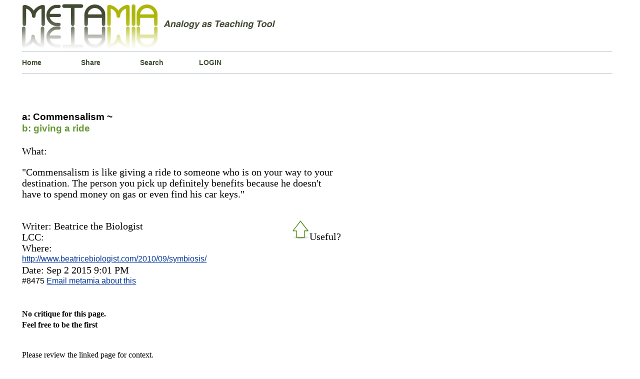

--- FILE ---
content_type: text/html; charset=UTF-8
request_url: http://www.metamia.com/critique-commensalism-like-giving-a-ride-8475
body_size: 4520
content:


<!DOCTYPE html>
<html lang="en">
<head>
<title>Commensalism is like giving a ride</title>	
<meta charset="UTF-8" >
<meta name="description" content="Commensalism is exlained to be like a giving a ride  analysis simile" />
<meta name="keywords" content="" />
<!--NO INDEX ~~~~~~~~~~~~~~~~~    -->
<META NAME="ROBOTS" CONTENT="NOINDEX, NOFOLLOW">
<meta name="google-site-verification" content="CM1wT1R_R2KGs2y8eIRCk30AWudi4TGdczX_rzVnpEU" />
<meta name=viewport content="width=device-width, initial-scale=1.0">
<link rel="icon" href="../php/img/favicon.ico" type="image/x-icon" />
<link rel="shortcut icon" href="../php/img/favicon.ico" type="image/x-icon" /> 
<style media="screen" type="text/css">
html{
border: 0px solid red;
}
body {
border: 0px solid #012609;
font-family:"Times New Roman", Times, serif;
font-size: 100%;
font-weight: normal;
line-height: 140%;
margin-left:3%;
margin-right:3%;
height:auto;
}
.content{
background-color: #fff;
border: 0px solid orange;
height: auto;
margin:0px auto;
overflow:auto;
width: 99%;
}
#header{
border: 0px solid #669900;
}
.welcome{
background-color: #fff;
background-position:left;
border-left: 0px solid #b5bbc8;
border-top: 1px solid #b5bbc8;
border-bottom: 1px solid #b5bbc8;
float:left;
height:100%;
margin-left:0px;
margin-bottom:0px;
margin-top:0px;
padding-top: 0px;
padding-bottom:0px;
width:99%;
}
p.about_2{/*text box*/
border-top: 1px solid #b5bbc8;
font-size: 1.2em;
} 
h1{
font-family: Verdana, Arial, Helvetica, sans-serif;
font-size:2.0em;
line-height: 100%;
}
a{
color:#039;
}
.drop_down_click a {/*search form menu*/
color:black;
text-decoration: none;	
}
.drop_down_click a:hover{
color: green;
text-decoration: none;
}
.numberbold{/*output number*/
font-family: Verdana, Arial, Helvetica, sans-serif;
font-size: 1.3em;
}
.navlink1 a {
background-position:left;
border-right-width: 0px;
border-right-style: solid;
border-right-color: green;
color:  #414E34;
float:left;
font-family: Verdana, Arial, Helvetica, sans-serif;
font-size: 0.9em;
font-weight: bold;
height:15%;
margin-left:0px;
padding-left:0px;
padding-top:10px;
padding-bottom:10px;
text-align:left;
text-decoration: none;
width: 10%;
}
.navlink1 a:hover{
color: green;
text-decoration:underline;
}
.navlink2 a {/*  Alpha beta hyperlinks */
border: solid 0px blue;
background-position:center;
color: #414E34;  
font-family: Verdana, Arial, Helvetica, sans-serif;
font-size: 1.1em;
font-weight: bold;
padding-bottom:15px;
text-align:center;
text-decoration:none;
width: 85%;
}
.navlink2 a:hover{
color:  green;
text-decoration:underline;
}
.navlink2 a:visited{
}
.box_spacer_1{
border: 1px solid  Chartreuse ;
background-color: #FFF ;
background-position:left;
float:left;
margin-left:55px;
margin-bottom:5px;
margin-top:5px;
padding-left: 0px;
width:10%;
height:50px
}
.box_spacer_2{
}
.box_spacer_2_left{/*Left column*/
border: 0px solid green;
float:left;
width: 63%;
}
.box_spacer_verticle{/*Right column*/
border: 0px solid orange;
float:left;
width: 33%;
}
.URL_wrapper{  /*Outbound link from Analogy Entry*/
border: 0px solid red;
font-family: Verdana, Arial, Helvetica, sans-serif;
font-size: 0.8em;
margin: 0px;
padding:0px;
word-wrap: break-word;
}
.analogyB_wrapper{/* formats B: text */
border-top:0px dashed #FC3;
color: #669933;
font-family: Verdana, Arial, Helvetica, sans-serif;
font-size: 1.2em;
font-weight: bold;
}
.analogyA_wrapper{/*formats A: text*/
border-top:0px dashed #FC3;
color:  #000;
font-family: Verdana, Arial, Helvetica, sans-serif;
font-size: 1.2em;
font-weight: bold;
} 
.concept_1_wrapper{/*formats text below the A::B section*/
border-top:0px dashed #FC3;
color:  #000;
width:  85%;       
font-size: 1.25em;
}
.inner_text2{ /*definitions page*/
font-size: 1.2em;
font-weight: normal;
line-height: 100%;
width:80%;
}
ol.metalist {
border: solid 0px green ;
list-style-type:decimal;
line-height: 120%;
margin-top: 0px;
padding: 5px;
text-align: left;	
}
li.itemspacer{
margin-bottom:10px;
}
.search-form-container{ 
 border: 0px solid green;
 margin: 0 auto;
 margin-bottom:10px;
 padding:0;
 width:320px;
 height: 225px;
 position:relative;        /* absolute or relative  z-axis:0; */
 }
.form-search{
 background-color: #fff;
 border: 1px solid #b6c3cd; 
 border-bottom-left-radius: 2px;
 border-top-left-radius: 2px;
 border-bottom-right-radius: 2px;
 border-top-right-radius: 2px;
 font: bold 13px sans-serif;
 margin: 0 auto;
 padding:0px;
 max-width:325px;
 position:absolute;        
 text-align:left;
 top: 0;
 left: 0;
 }
.form-search input{
   box-sizing: border-box;
   background-color:  #ffffff;
   box-shadow: 1px 2px 4px 0 rgba(0, 0, 0, 0.08);
   border: 1px solid #b6c3cd;
   border-right: 0;
   border-radius: 0;
   color:#4E565C;
   margin: 0 auto;
   margin-bottom:0px;
   outline: none;
   padding: 14px 15px 14px 10px;   
   /*width:260px;*/
   height: 50px;
   -webkit-appearance: none;   
}
.form-search button{
    border-bottom-right-radius: 0px;  
    border-top-right-radius: 0px;
	border: 1px solid #6B8E23;  
    background-color:#6B8E23; 
    box-shadow: 1px 2px 4px 0 rgba(0, 0, 0, 0.08);
    color: #ffffff;
	cursor: pointer;
	float:right;
    height: 50px;
	margin: 0 auto;
    margin-left: -8px;
    outline: none;
    padding: 15px 22px;
	width:98px;
}
table.bingo_bongo{                         
font-family:Verdana, Arial, Helvetica, sans-serif;
padding: 5px;
border-collapse: collapse;
font-size: 15px;
border: 0px solid #C0C0C0;
width:  80%;
height: 100%;
background-color:#ffffff;
margin-left: 0px;
margin-top: 5px;
margin-right: 60px;
}
table.bingo_bongo th, table.bingo_bongo td  {
border-bottom: 0px solid #669900;
padding: 5px;
}
table.bingo_bongo tr.row1{
background-color:green  ;
}
table.bingo_bongo tr.row2{
background-color: white;
}
div.navigator{                   /* Pagination buttons */
border: solid 0px red;
font-size:smaller;
padding:5px;
text-align:center;
border: 0px solid #C0C0C0;
}
div.totalpagesdisplay{
border: solid 0px red;
padding-top:15px;
font-size:smaller;
text-align:center;
font-style:italic;
}
.navigator a, span.inactive{
padding : 0px 5px 2px 5px;
margin-left:0px;
border-top:1px solid #999999;
border-left:1px solid #999999;
border-right:1px solid #000000;
border-bottom:1px solid #000000;
}
.navigator a:link, .navigator a:visited,
.navigator a:hover,.navigator a:active{
color: #000000;
background-color: #CBCF54;
text-decoration: none;
}
span.inactive{
background-color : #fff;
font-style:italic;
}
#footer{
text-align: center;
}
.mobile_menu{
/*font-size: 1.2em;*/
display:none;
}
.dummyclass{
/*
media queries notes...
if screen less than x, apply @media only screen and (max-width: 1480px ) 
<-this is the browser size max-device-width for max-width to work .content{} must be restyled....
*/
}
@media only screen and (max-width: 480px){
h1{font-size: 1.2em; line-height: 130%;}
h2{font-size: 0.7em;}
h3{font-size: 0.7em;}
h4{font-size: 0.7em;}	
p.about_2{
font-size:0.7em;
line-height: 115%; 
}
.URL_wrapper{
font-size: 1.1em; 
padding: 0px;  
margin-top:30px; 
margin-bottom:20px;
}
.analogyB_wrapper{
font-size: 1.1em; 
margin-top: 3px;
}
.analogyA_wrapper{
font-size: 1.1em; 
line-height: 115%; 
margin-bottom:5px;
}
.concept_1_wrapper{
font-size: 1.1em; 
line-height: 125%; 
width: 99%;
}
.mobile_menu{
display:block;
font-size: 1.7em;
line-height: 115%;
margin-bottom: 10px;
}
.numberbold{   
font-size: 1.0em;
}
.navlink1{
background-position:left;
border: 0px solid #b5bbc8;
font-size: 0.7em;
float:left;
height: 10%;
padding:0%;
text-align:left;
margin: 0%;
width: 25%;
} 
.navlink2{
padding-bottom: 7%;
font-size: 0.6em;
}
.box_spacer_2_left{
width: 99%;
}
div.navigator{font-size: 1.1em;
}
div.totalpagesdisplay{font-size: 1.2em;
}
.form-search button{
margin-left: -40px;
background-color: #6B8E23;
}
/*.Roundish_form{display:none;} */
/*.box_spacer_verticle{display:none;}*/
}/*End*/
</style>
</head>
<body>
<div class="content">
<div id="header"><a href="http://www.metamia.com"><img src="./php/img/metamia-logo-3.jpeg" alt="analogy metaphor creative writing"  style="max-width: 100%;height: auto;" /></a></div>
<div class="welcome">
<div class="navlink1"><a href="./index.php">Home</a></div>
<div class="navlink1"><a href="./submit.php">Share</a></div>
<div class="navlink1"><a href="./search-analogy.php">Search</a></div>
<div class="navlink1"><a href="./entre.php">LOGIN</a></div></div>
<div class="box_spacer_2_left" ><div><p><br></p></div><div><div class="analogyA_wrapper"></div><div><br/></div><div><span class="analogyA_wrapper">a:  Commensalism ~</span></div><div><span class="analogyB_wrapper">b:  giving a ride</span></div><div><br/></div><div class="concept_1_wrapper"><div>What:  <p>&quot;Commensalism is like giving a ride to someone who is on your way to your destination.  The person you pick up definitely benefits because he doesn't have to spend money on gas or even find his car keys.&quot;</p></div><div><br/></div><div style="float:right;"><div id="voteid8475"><input type="image" src="./php/img/green-arrow-hollow.gif" id="thumbid8475" alt="upthumb"/>Useful?</div></div><div>Writer:  Beatrice the Biologist</div><div>LCC: </div><div>Where:</div><div class="URL_wrapper" id="linkid8475"><a href="http://www.beatricebiologist.com/2010/09/symbiosis/">http://www.beatricebiologist.com/2010/09/symbiosis/</a></div><div>Date:   Sep 2 2015  9:01 PM</div><div class="URL_wrapper">#8475 <a href="../feedback-8475" rel="no_follow">Email metamia about this</a></div><div><br/><br/></div></div></div><div><b>No critique for this page.<br/>  Feel free to be the first<br></b></div><div><p><br>Please review the linked page for context. <br>If you can think of something better than this,<br> please add it to the <a href="./submit.php">database</a> </p></div></div></div>   
<div class="box_spacer_2_left">
<div class="inner_text">
	<form  action="" method="post">
    <div>
	<input type="hidden" name="page" value="/critique-commensalism-like-giving-a-ride-8475" />
		<input type="hidden" name="date" value="2026-01-24 03:11:52" />
		<input type="hidden" name="time" value="1769242312" />
		<input type="hidden" name="random_charsY" value="XWC8EVGAK" />
	</div>
	<div>
	<div>
	<div><div>Name: </div></div>
				<div>
			    <input name="username" type="text" size="30" value="" /> <i>required</i> 				</div>
			</div>
			<div>
				<div><div>Contact:</div></div>
				<div>
					<input type="text" name="contact" size="30" value=""/> <i>(email or url) optional</i>
				</div>
			</div>
			<div><div>Topic:</div></div>
			<div>
				<input type="text" name="subject" size="30" value=""/>
			</div>
			</div>
			<div>
				<div><div>Comment:</div></div>
				<div>
					<textarea name="comment" cols="38" rows="10">					</textarea>
				</div>
			</div>
			<div>
				<div></div>
				<div><input type="submit" name="submit" value="Add Comment" /></div>
				<input type="hidden" name="submitted" value="1" />
			</div>
			<div>
				<div>
					<div>
					<p>This is an anti-spam device. Are you Human? </p>
					<p> If so, please click the circle next to 'Yes' to submit your comment</p>
				<input type="radio" name="human" id="yes" value="XWC8EVGAK"/>
				<label for="yes">Yes |</label>
						<input type="radio" name="human" id="no" value="no"/>
						<label for="no">No |</label>
					 <input type="radio" name="human" id="maybe" value="maybe"/>
						<label for="maybe">maybe |</label>
						<input type="radio" name="human" id="dontknow" value="dontknow"/>
						<label for="dontknow">I don't know |</label>
						<input type="radio" name="human" id="sometimes" value="sometimes" />
						<label for="sometimes">sometimes |</label> 					</div>
				</div>
			</div>
		
	</form>
</div>
  
  <!--</div> -->
   

<div class="box_spacer_2_left"><div><p><br></p></div><div class="search-form-container"><div><form class="form-search" method="get" action="./search-analogy.php"><input type="hidden" name="s" value="0"/><div><input id='PIPHP_PWI_999280' name='q' type='text'   placeholder=' ~5,000 other subjects ' autocomplete='off'><button type="submit">SEARCH</button></div><div><div class='drop_down_click' id='PIPHP_PWO_0_999280'  >  </div><div class='drop_down_click' id='PIPHP_PWO_1_999280'  >  </div><div class='drop_down_click' id='PIPHP_PWO_2_999280'  >  </div><div class='drop_down_click' id='PIPHP_PWO_3_999280'  >  </div><div class='drop_down_click' id='PIPHP_PWO_4_999280'  >  </div></div></form></div></div></div>
<!--<div class="box_spacer_2">
</div>-->
<div class="welcome">
	<div class="navlink1"><a href="./the-rules-of-the-house">Site Rules</a></div>
	<div class="navlink1"><a href="./contact.php">Contact</a></div>
	<div class="navlink1"><a href="./rss-feed/">RSS-FEED</a></div>
	</div>

<!--<div class="box_spacer_2">
</div>-->



<div class="welcome">
<div id="footer"><strong>Metamia   2026</strong></div>
</div>
<script src="./lib/javascript.js" type="text/javascript" ></script>
<script type="text/javascript" >  window.onload=function(){'use strict'; U.addEvent(U.$('PIPHP_PWI_999280') , 'keyup', function(){ PIPHP_JS_PredictWord( 5,5, 999280) ;} );  U.addEvent(U.$('PIPHP_PWO_0_999280' ) , 'click', function(){ PIPHP_JS_CopyWord('PIPHP_PWO_0_999280' , 999280 );});  U.$('PIPHP_PWO_0_999280').style.display = 'none';     U.$('PIPHP_PWO_0_999280').style.font='bold 1.2em arial,serif';     U.$('PIPHP_PWO_0_999280').style.width='68%'  ;   U.$('PIPHP_PWO_0_999280').style.padding='5px' ;   U.addEvent(U.$('PIPHP_PWO_1_999280' ) , 'click', function(){ PIPHP_JS_CopyWord('PIPHP_PWO_1_999280' , 999280 );});  U.$('PIPHP_PWO_1_999280').style.display = 'none';     U.$('PIPHP_PWO_1_999280').style.font='bold 1.2em arial,serif';     U.$('PIPHP_PWO_1_999280').style.width='68%'  ;   U.$('PIPHP_PWO_1_999280').style.padding='5px' ;   U.addEvent(U.$('PIPHP_PWO_2_999280' ) , 'click', function(){ PIPHP_JS_CopyWord('PIPHP_PWO_2_999280' , 999280 );});  U.$('PIPHP_PWO_2_999280').style.display = 'none';     U.$('PIPHP_PWO_2_999280').style.font='bold 1.2em arial,serif';     U.$('PIPHP_PWO_2_999280').style.width='68%'  ;   U.$('PIPHP_PWO_2_999280').style.padding='5px' ;   U.addEvent(U.$('PIPHP_PWO_3_999280' ) , 'click', function(){ PIPHP_JS_CopyWord('PIPHP_PWO_3_999280' , 999280 );});  U.$('PIPHP_PWO_3_999280').style.display = 'none';     U.$('PIPHP_PWO_3_999280').style.font='bold 1.2em arial,serif';     U.$('PIPHP_PWO_3_999280').style.width='68%'  ;   U.$('PIPHP_PWO_3_999280').style.padding='5px' ;   U.addEvent(U.$('PIPHP_PWO_4_999280' ) , 'click', function(){ PIPHP_JS_CopyWord('PIPHP_PWO_4_999280' , 999280 );});  U.$('PIPHP_PWO_4_999280').style.display = 'none';     U.$('PIPHP_PWO_4_999280').style.font='bold 1.2em arial,serif';     U.$('PIPHP_PWO_4_999280').style.width='68%'  ;   U.$('PIPHP_PWO_4_999280').style.padding='5px' ;   U.$('PIPHP_PWI_999280').style.font='bold 1.3em arial,serif';       U.$('PIPHP_PWI_999280').style.width='68%';   U.addEvent(U.$('linkid8475')       , 'mousedown', function(){ Get_hyperlinkclick( 'linkid8475') ; });U.addEvent(U.$('voteid8475') , 'mousedown', function(){ GET_AVOTER( 'voteid8475') ; });U.addEvent(U.$('thumbid8475') , 'mouseover', function(){ Voter_Mouse_Over('thumbid8475') ; });U.addEvent(U.$('thumbid8475') , 'mouseout', function() { Voter_Mouse_Leaves('thumbid8475') ; }); };  </script>
</div>
</body>
</html>





